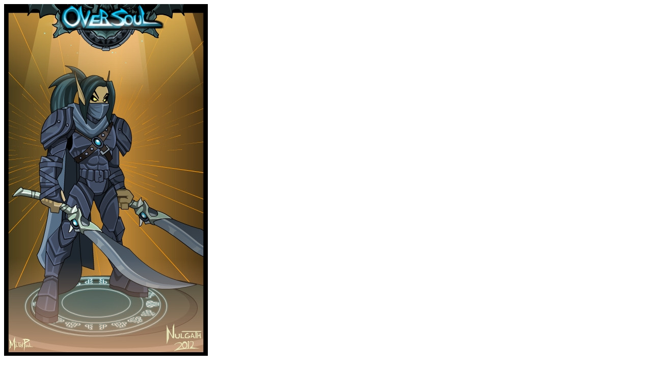

--- FILE ---
content_type: text/html
request_url: http://twitpic.com/93glg9
body_size: 1012
content:
<!DOCTYPE html>
<html lang="en">
<head xmlns="http://www.w3.org/1999/xhtml"
      xmlns:og="http://ogp.me/ns#">

  <meta http-equiv="content-type" content="text/html; charset=utf-8" />
  <meta http-equiv="X-UA-Compatible" content="IE=edge" />
  <link rel="shortcut icon" type="image/x-icon" href="https://dfo9svwruwoho.cloudfront.net/images/favicon.ico">
  <title>This is the second stage of character creation in Oversoul! Here I&amp;#039;m recreating the painting concept I did earlier this week into Flash. Watch the speed creation of it now! http://youtu.be/qvtmZ6s8X6E</title>

  <!-- Twitter Card -->
  <meta name="twitter:title" value="This is the second stage of character creation in Oversoul! Here I&amp;#039;m recreating the painting concept I did earlier this week into Flash. Watch the speed creation of it now! http://youtu.be/qvtmZ6s8X6E" />
  <meta name="twitter:description" value="This is the second stage of character creation in Oversoul! Here I&amp;#039;m recreating the painting concept I did earlier this week into Flash. Watch the speed creation of it now! http://youtu.be/qvtmZ6s8X6E" />
  <meta name="twitter:url" value="https://twitpic.com/93glg9" />
  <meta name="twitter:card" value="summary_large_image" />
  <meta name="twitter:image" value="https://dn3pm25xmtlyu.cloudfront.net/photos/large/550008729.jpg?Expires=1769990250&Signature=[base64]~zdNPNwdmv7aT2rGP8uej4D4fMWY9va1U9nVpS9~1C5G54LwRx4nK11iTK4zOGmgaz3eGhA__&Key-Pair-Id=APKAJROXZ7FN26MABHYA" />
  <meta name="twitter:image:width" value="400" />
  <meta name="twitter:image:height" value="690" />
  <meta name="twitter:site" value="@twitpic" />
  <meta name="twitter:site:id" value="12925072" />
  <meta name="twitter:creator" value="@Nulgath" />
  <meta name="twitter:creator:id" value="5492096" />
</head>

<body>
    <img src="https://dn3pm25xmtlyu.cloudfront.net/photos/large/550008729.jpg?Expires=1769990250&Signature=[base64]~zdNPNwdmv7aT2rGP8uej4D4fMWY9va1U9nVpS9~1C5G54LwRx4nK11iTK4zOGmgaz3eGhA__&Key-Pair-Id=APKAJROXZ7FN26MABHYA" alt="This is the second stage of character creation in Oversoul! Here I&amp;#039;m recreating the painting concept I did earlier this week into Flash. Watch the speed creation of it now! http://youtu.be/qvtmZ6s8X6E" style="width:400px;" />
</body>
</html>